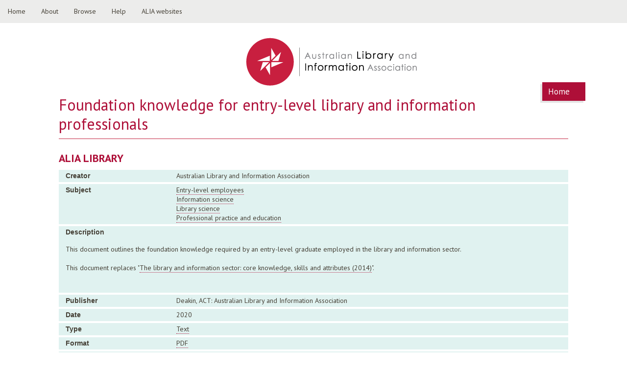

--- FILE ---
content_type: text/html; charset=utf-8
request_url: https://library.alia.org.au/foundation-knowledge-entry-level-library-and-information-professionals
body_size: 4153
content:
<!DOCTYPE html>
<!--[if IEMobile 7]><html class="iem7"  lang="en" dir="ltr"><![endif]-->
<!--[if lte IE 6]><html class="lt-ie9 lt-ie8 lt-ie7"  lang="en" dir="ltr"><![endif]-->
<!--[if (IE 7)&(!IEMobile)]><html class="lt-ie9 lt-ie8"  lang="en" dir="ltr"><![endif]-->
<!--[if IE 8]><html class="lt-ie9"  lang="en" dir="ltr"><![endif]-->
<!--[if (gte IE 9)|(gt IEMobile 7)]><!--><html  lang="en" dir="ltr" prefix="og: http://ogp.me/ns# content: http://purl.org/rss/1.0/modules/content/ dc: http://purl.org/dc/terms/ foaf: http://xmlns.com/foaf/0.1/ rdfs: http://www.w3.org/2000/01/rdf-schema# sioc: http://rdfs.org/sioc/ns# sioct: http://rdfs.org/sioc/types# skos: http://www.w3.org/2004/02/skos/core# xsd: http://www.w3.org/2001/XMLSchema#"><!--<![endif]-->

<head profile="http://www.w3.org/1999/xhtml/vocab">
  <meta charset="utf-8" />
<meta name="description" content="This document outlines the foundation knowledge required by an entry-level graduate employed in the library and information sector. This document replaces &quot;The library and information sector: core knowledge, skills and attributes (2014)&quot;." />
<meta name="generator" content="Drupal 7 (https://www.drupal.org)" />
<link rel="canonical" href="https://library.alia.org.au/foundation-knowledge-entry-level-library-and-information-professionals" />
<link rel="shortlink" href="https://library.alia.org.au/node/1345" />
<meta property="og:site_name" content="ALIA Library" />
<meta property="og:type" content="article" />
<meta property="og:title" content="Foundation knowledge for entry-level library and information professionals" />
<meta property="og:url" content="https://library.alia.org.au/foundation-knowledge-entry-level-library-and-information-professionals" />
<meta property="og:description" content="This document outlines the foundation knowledge required by an entry-level graduate employed in the library and information sector. This document replaces &quot;The library and information sector: core knowledge, skills and attributes (2014)&quot;." />
<meta property="og:updated_time" content="2022-04-13T15:22:56+10:00" />
<meta name="twitter:card" content="summary" />
<meta name="twitter:url" content="https://library.alia.org.au/foundation-knowledge-entry-level-library-and-information-professionals" />
<meta name="twitter:title" content="Foundation knowledge for entry-level library and information" />
<meta name="twitter:description" content="This document outlines the foundation knowledge required by an entry-level graduate employed in the library and information sector. This document replaces &quot;The library and information sector: core" />
<meta property="article:published_time" content="2020-12-11T13:17:45+11:00" />
<meta property="article:modified_time" content="2022-04-13T15:22:56+10:00" />
<meta itemprop="name" content="Foundation knowledge for entry-level library and information professionals" />
<meta itemprop="description" content="This document outlines the foundation knowledge required by an entry-level graduate employed in the library and information sector. This document replaces &quot;The library and information sector: core knowledge, skills and attributes (2014)&quot;." />
<meta name="dcterms.title" content="Foundation knowledge for entry-level library and information professionals" />
<meta name="dcterms.creator" content="Lisa Slingsby" />
<meta name="dcterms.description" content="This document outlines the foundation knowledge required by an entry-level graduate employed in the library and information sector. This document replaces &quot;The library and information sector: core knowledge, skills and attributes (2014)&quot;." />
<meta name="dcterms.date" content="2020-12-11T13:17+11:00" />
<meta name="dcterms.type" content="Text" />
<meta name="dcterms.format" content="text/html" />
<meta name="dcterms.identifier" content="https://library.alia.org.au/foundation-knowledge-entry-level-library-and-information-professionals" />
<meta name="dcterms.language" content="en" />
<link rel="shortcut icon" href="https://read.alia.org.au/sites/all/themes/repo/favicon.ico" type="image/vnd.microsoft.icon" />
<meta name="dcterms.modified" content="2022-04-13T15:22+10:00" />
  <title>Foundation knowledge for entry-level library and information professionals | ALIA Library</title>

      <meta name="MobileOptimized" content="width">
    <meta name="HandheldFriendly" content="true">
    <meta name="viewport" content="width=device-width">
   
  <style>
@import url("https://library.alia.org.au/modules/system/system.base.css?r5o66x");
@import url("https://library.alia.org.au/modules/system/system.messages.css?r5o66x");
@import url("https://library.alia.org.au/modules/system/system.theme.css?r5o66x");
</style>
<style>
@import url("https://library.alia.org.au/sites/all/modules/advanced_search_block/advanced_search_block.css?r5o66x");
@import url("https://library.alia.org.au/modules/book/book.css?r5o66x");
@import url("https://library.alia.org.au/sites/all/modules/calendar/css/calendar_multiday.css?r5o66x");
@import url("https://library.alia.org.au/modules/comment/comment.css?r5o66x");
@import url("https://library.alia.org.au/sites/all/modules/date/date_repeat_field/date_repeat_field.css?r5o66x");
@import url("https://library.alia.org.au/modules/field/theme/field.css?r5o66x");
@import url("https://library.alia.org.au/modules/node/node.css?r5o66x");
@import url("https://library.alia.org.au/modules/search/search.css?r5o66x");
@import url("https://library.alia.org.au/modules/user/user.css?r5o66x");
@import url("https://library.alia.org.au/sites/all/modules/views/css/views.css?r5o66x");
</style>
<style>
@import url("https://library.alia.org.au/sites/all/modules/ctools/css/ctools.css?r5o66x");
@import url("https://library.alia.org.au/sites/all/modules/node_embed/plugins/node_embed/node_embed.css?r5o66x");
@import url("https://library.alia.org.au/sites/all/modules/date/date_api/date.css?r5o66x");
</style>
<style>
@import url("https://library.alia.org.au/sites/all/themes/repo/css/normalize.css?r5o66x");
@import url("https://library.alia.org.au/sites/all/themes/repo/css/wireframes.css?r5o66x");
@import url("https://library.alia.org.au/sites/all/themes/repo/css/tabs.css?r5o66x");
@import url("https://library.alia.org.au/sites/all/themes/repo/css/pages.css?r5o66x");
@import url("https://library.alia.org.au/sites/all/themes/repo/css/blocks.css?r5o66x");
@import url("https://library.alia.org.au/sites/all/themes/repo/css/navigation.css?r5o66x");
@import url("https://library.alia.org.au/sites/all/themes/repo/css/views-styles.css?r5o66x");
@import url("https://library.alia.org.au/sites/all/themes/repo/css/nodes.css?r5o66x");
@import url("https://library.alia.org.au/sites/all/themes/repo/css/comments.css?r5o66x");
@import url("https://library.alia.org.au/sites/all/themes/repo/css/fields.css?r5o66x");
@import url("https://library.alia.org.au/sites/all/themes/repo/css/print.css?r5o66x");
@import url("https://library.alia.org.au/sites/all/themes/repo/css/repo-layout.css?r5o66x");
@import url("https://library.alia.org.au/sites/all/themes/repo/css/repo.css?r5o66x");
@import url("https://library.alia.org.au/sites/all/themes/repo/css/repo2.css?r5o66x");
@import url("https://library.alia.org.au/sites/all/themes/repo/css/menu.css?r5o66x");
</style>
  <script src="https://library.alia.org.au/sites/all/modules/jquery_update/replace/jquery/1.10/jquery.min.js?v=1.10.2"></script>
<script src="https://library.alia.org.au/misc/jquery-extend-3.4.0.js?v=1.10.2"></script>
<script src="https://library.alia.org.au/misc/jquery-html-prefilter-3.5.0-backport.js?v=1.10.2"></script>
<script src="https://library.alia.org.au/misc/jquery.once.js?v=1.2"></script>
<script src="https://library.alia.org.au/misc/drupal.js?r5o66x"></script>
<script src="https://library.alia.org.au/sites/all/modules/google_analytics/googleanalytics.js?r5o66x"></script>
<script>(function(i,s,o,g,r,a,m){i["GoogleAnalyticsObject"]=r;i[r]=i[r]||function(){(i[r].q=i[r].q||[]).push(arguments)},i[r].l=1*new Date();a=s.createElement(o),m=s.getElementsByTagName(o)[0];a.async=1;a.src=g;m.parentNode.insertBefore(a,m)})(window,document,"script","https://www.google-analytics.com/analytics.js","ga");ga("create", "UA-77841423-1", {"cookieDomain":"auto"});ga("set", "anonymizeIp", true);ga("send", "pageview");</script>
<script src="https://library.alia.org.au/sites/all/themes/repo/js/script.js?r5o66x"></script>
<script>jQuery.extend(Drupal.settings, {"basePath":"\/","pathPrefix":"","ajaxPageState":{"theme":"repo","theme_token":"AQo2l-rj_-aLpZ_y8kM5tJsUs8n-do9ceRbqCzxgLu4","js":{"modules\/statistics\/statistics.js":1,"sites\/all\/modules\/jquery_update\/replace\/jquery\/1.10\/jquery.min.js":1,"misc\/jquery-extend-3.4.0.js":1,"misc\/jquery-html-prefilter-3.5.0-backport.js":1,"misc\/jquery.once.js":1,"misc\/drupal.js":1,"sites\/all\/modules\/google_analytics\/googleanalytics.js":1,"0":1,"sites\/all\/themes\/repo\/js\/script.js":1},"css":{"modules\/system\/system.base.css":1,"modules\/system\/system.menus.css":1,"modules\/system\/system.messages.css":1,"modules\/system\/system.theme.css":1,"sites\/all\/modules\/advanced_search_block\/advanced_search_block.css":1,"modules\/book\/book.css":1,"sites\/all\/modules\/calendar\/css\/calendar_multiday.css":1,"modules\/comment\/comment.css":1,"sites\/all\/modules\/date\/date_repeat_field\/date_repeat_field.css":1,"modules\/field\/theme\/field.css":1,"modules\/node\/node.css":1,"modules\/search\/search.css":1,"modules\/user\/user.css":1,"sites\/all\/modules\/views\/css\/views.css":1,"sites\/all\/modules\/ctools\/css\/ctools.css":1,"sites\/all\/modules\/node_embed\/plugins\/node_embed\/node_embed.css":1,"sites\/all\/modules\/date\/date_api\/date.css":1,"sites\/all\/themes\/repo\/system.menus.css":1,"sites\/all\/themes\/repo\/css\/normalize.css":1,"sites\/all\/themes\/repo\/css\/wireframes.css":1,"sites\/all\/themes\/repo\/css\/layouts\/responsive-sidebars.css":1,"sites\/all\/themes\/repo\/css\/page-backgrounds.css":1,"sites\/all\/themes\/repo\/css\/tabs.css":1,"sites\/all\/themes\/repo\/css\/pages.css":1,"sites\/all\/themes\/repo\/css\/blocks.css":1,"sites\/all\/themes\/repo\/css\/navigation.css":1,"sites\/all\/themes\/repo\/css\/views-styles.css":1,"sites\/all\/themes\/repo\/css\/nodes.css":1,"sites\/all\/themes\/repo\/css\/comments.css":1,"sites\/all\/themes\/repo\/css\/forms.css":1,"sites\/all\/themes\/repo\/css\/fields.css":1,"sites\/all\/themes\/repo\/css\/print.css":1,"sites\/all\/themes\/repo\/css\/repo-layout.css":1,"sites\/all\/themes\/repo\/css\/repo.css":1,"sites\/all\/themes\/repo\/css\/repo2.css":1,"sites\/all\/themes\/repo\/css\/menu.css":1}},"googleanalytics":{"trackOutbound":1,"trackMailto":1,"trackDownload":1,"trackDownloadExtensions":"7z|aac|arc|arj|asf|asx|avi|bin|csv|doc(x|m)?|dot(x|m)?|exe|flv|gif|gz|gzip|hqx|jar|jpe?g|js|mp(2|3|4|e?g)|mov(ie)?|msi|msp|pdf|phps|png|ppt(x|m)?|pot(x|m)?|pps(x|m)?|ppam|sld(x|m)?|thmx|qtm?|ra(m|r)?|sea|sit|tar|tgz|torrent|txt|wav|wma|wmv|wpd|xls(x|m|b)?|xlt(x|m)|xlam|xml|z|zip"},"statistics":{"data":{"nid":"1345"},"url":"\/modules\/statistics\/statistics.php"}});</script>
      <!--[if lt IE 9]>
    <script src="/sites/all/themes/zen/js/html5-respond.js"></script>
    <![endif]-->
  </head>
<body class="html not-front not-logged-in no-sidebars page-node page-node- page-node-1345 node-type-documents section-foundation-knowledge-entry-level-library-and-information-professionals" >
      <p id="skip-link">
      <a href="#main-menu" class="element-invisible element-focusable">Jump to navigation</a>
    </p>
      
<div id="page">

  <header id="header" role="banner">
  
  	  <div class="header__region region region-header">
    <div id="block-block-6" class="block block-block first odd">
    
  <div class="content">
    <div id="m2">
<ul>
<li><a class="active" href="/">Home</a></li>
<li><a href="about">About</a></li>
<li class="dropdown">
    <a href="#" class="dropbtn">Browse</a>
<div class="dropdown-content">
      <a href="/title-index">Title index</a><br />
      <a href="/popular-items">Popular items</a><br />
      <a href="/popular-items/tags">Popular subjects</a><br />
      <a href="/graph">Graphical statistics</a>
    </div>
</li>
<li><a href="faqs">Help</a></li>
<li class="dropdown">
    <a href="#" class="dropbtn">ALIA websites</a>
<div class="dropdown-content">
      <a href="https://www.alia.org.au">ALIA Homepage</a><br />
      <a href="https://membership.alia.org.au">ALIA Members Portal</a><br />
      <a href="https://fair.alia.org.au">FAIR</a><br />
      <a href="https://informationonline.alia.org.au">Information online</a><br />
      <a href="https://nationalconference.alia.org.au">National Conference</a>
    </div>
</li>
</ul>
</div>
  </div>

</div>
<div id="block-block-8" class="block block-block last even">
    
  <div class="content">
    <div id="cssmenu" class="align-center">
<ul class="">
<li><a href="/">Home</a></li>
<li><a href="/about">About</a></li>
<li><a href="/faq">Help</a></li>
<li><a href="/title-index">Title index</a></li>
<li><a href="/popular-items">Popular</a></li>
</ul>
</div>
  </div>

</div>
  </div>

          <a href="/" title="ALIA online repository" rel="home" id="logo"><img src="https://library.alia.org.au/sites/default/files/ALIA-Logo.png" alt="ALIA online repository" /></a>
    
<!--          <hgroup id="name-and-slogan">
                  <h1 id="site-name">
            <a href="/" title="Home" rel="home"><span>ALIA Library</span></a>
          </h1>
        
                  <h2 id="site-slogan">Australian Library and Information Association</h2>
              </hgroup> /#name-and-slogan 
       -->

  </header>

  <div id="main">
  
    <div id="content" class="column" role="main">
            <a id="main-content"></a>
      <nav class="breadcrumb" role="navigation"><div class="element-invisible">You are here</div><ol><li><a href="/">Home</a></li></ol></nav>			              <h1 class="title" id="page-title">Foundation knowledge for entry-level library and information professionals</h1>
                  
                              

  <h2 class="block__title block-title">ALIA Library</h2>

<article class="node-1345 node node-documents view-mode-full clearfix" about="/foundation-knowledge-entry-level-library-and-information-professionals" typeof="sioc:Item foaf:Document">

      <header>
                  <span property="dc:title" content="Foundation knowledge for entry-level library and information professionals" class="rdf-meta element-hidden"></span><span property="sioc:num_replies" content="0" datatype="xsd:integer" class="rdf-meta element-hidden"></span>
      
          </header>
  
  <div class="field field-name-field-creator field-type-text field-label-inline clearfix">
      <div class="field-label">Creator</div>
    <div class="field-items">
          <div class="field-item even">Australian Library and Information Association</div>
      </div>
</div>
<div class="field field-name-field-subject field-type-taxonomy-term-reference field-label-inline clearfix">
      <div class="field-label">Subject</div>
    <div class="field-items">
          <div class="field-item even"><a href="/entry-level-employees" typeof="skos:Concept" property="rdfs:label skos:prefLabel" datatype="">Entry-level employees</a></div>
          <div class="field-item odd"><a href="/information-science" typeof="skos:Concept" property="rdfs:label skos:prefLabel" datatype="">Information science</a></div>
          <div class="field-item even"><a href="/documents/library-science" typeof="skos:Concept" property="rdfs:label skos:prefLabel" datatype="">Library science</a></div>
          <div class="field-item odd"><a href="/professional-practice-and-education" typeof="skos:Concept" property="rdfs:label skos:prefLabel" datatype="">Professional practice and education</a></div>
      </div>
</div>
<div class="field field-name-body field-type-text-with-summary field-label-inline clearfix">
      <div class="field-label">Description</div>
    <div class="field-items">
          <div class="field-item even" property="content:encoded"><p>This document outlines the foundation knowledge required by an entry-level graduate employed in the library and information sector. <br />
 <br />
This document replaces "<a href="https://read.alia.org.au/library-and-information-sector-core-knowledge-skills-and-attributes">The library and information sector: core knowledge, skills and attributes (2014)</a>".</p>
</div>
      </div>
</div>
<div class="field field-name-field-publisher field-type-text field-label-inline clearfix">
      <div class="field-label">Publisher</div>
    <div class="field-items">
          <div class="field-item even">Deakin, ACT: Australian Library and Information Association</div>
      </div>
</div>
<div class="field field-name-field-date field-type-datetime field-label-inline clearfix">
      <div class="field-label">Date</div>
    <div class="field-items">
          <div class="field-item even"><span class="date-display-single" property="dc:date" datatype="xsd:dateTime" content="2020-01-01T00:00:00+11:00">2020</span></div>
      </div>
</div>
<div class="field field-name-field-type field-type-taxonomy-term-reference field-label-inline clearfix">
      <div class="field-label">Type</div>
    <div class="field-items">
          <div class="field-item even"><a href="/type/text" typeof="skos:Concept" property="rdfs:label skos:prefLabel" datatype="">Text</a></div>
      </div>
</div>
<div class="field field-name-field-format field-type-taxonomy-term-reference field-label-inline clearfix">
      <div class="field-label">Format</div>
    <div class="field-items">
          <div class="field-item even"><a href="/format/pdf" typeof="skos:Concept" property="rdfs:label skos:prefLabel" datatype="">PDF</a></div>
      </div>
</div>
<div class="field field-name-field-upload-document field-type-file field-label-inline clearfix">
      <div class="field-label">Identifier</div>
    <div class="field-items">
          <div class="field-item even"><span class="file"><img class="file-icon" alt="PDF icon" title="application/pdf" src="/modules/file/icons/application-pdf.png" /> <a href="/file/1472/download?token=qt9Ezl4m" type="application/pdf; length=163211">Download foundation_knowledge_for_entry_level_lis_professionals.pdf</a> <span class="file-size">(159.39 KB)</span></span></div>
      </div>
</div>
<div class="field field-name-field-language field-type-text field-label-inline clearfix">
      <div class="field-label">Language</div>
    <div class="field-items">
          <div class="field-item even">en</div>
      </div>
</div>
<div class="field field-name-field-coverage field-type-text field-label-inline clearfix">
      <div class="field-label">Coverage</div>
    <div class="field-items">
          <div class="field-item even">Australia</div>
      </div>
</div>
<div class="field field-name-field-rights-select- field-type-taxonomy-term-reference field-label-inline clearfix">
      <div class="field-label">Rights</div>
    <div class="field-items">
          <div class="field-item even"><a href="/rights/creative-commons-attribution-noncommercial-sharealike-40-international-license" typeof="skos:Concept" property="rdfs:label skos:prefLabel" datatype="">Creative Commons Attribution-NonCommercial-ShareAlike 4.0 International License</a></div>
      </div>
</div>

  
  
</article>
          </div><!-- /#content -->

    
    
    
  </div><!-- /#main -->

    <footer id="footer" class="region region-footer">
    <div id="block-block-1" class="block block-block footext first last odd">
    
  <div class="content">
    <p><a href="https://www.alia.org.au">Australian Library and Information Association (ALIA) 2016</a> | <a href="https://www.alia.org.au/privacy">Privacy</a> | <a href="https://www.alia.org.au/disclaimer">Terms &amp; conditions</a></p>
  </div>

</div>
  </footer>

</div><!-- /#page -->

  <script src="https://library.alia.org.au/modules/statistics/statistics.js?r5o66x"></script>
</body>
</html>
